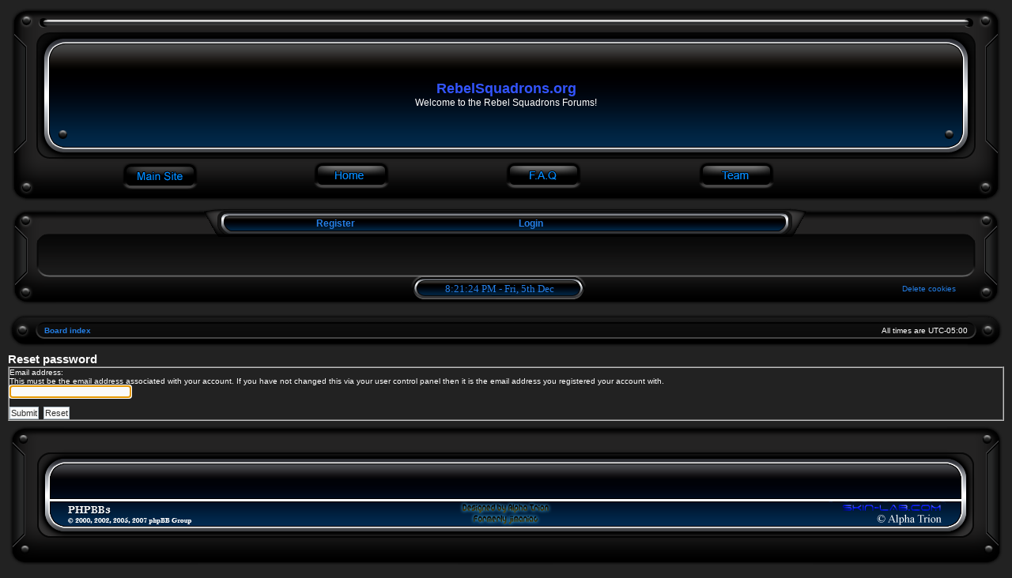

--- FILE ---
content_type: text/html; charset=UTF-8
request_url: https://rebelsquadrons.org/forums/app.php/user/forgot_password?sid=a2871b041adec95580b2336d8c271061
body_size: 2693
content:
<!DOCTYPE html PUBLIC "-//W3C//DTD XHTML 1.0 Transitional//EN" "http://www.w3.org/TR/xhtml1/DTD/xhtml1-transitional.dtd">
<html xmlns="http://www.w3.org/1999/xhtml" dir="ltr" lang="en-gb" xml:lang="en-gb">
<head>

<meta http-equiv="content-type" content="text/html; charset=UTF-8" />
<meta http-equiv="content-language" content="en-gb" />
<meta http-equiv="content-style-type" content="text/css" />
<meta http-equiv="imagetoolbar" content="no" />
<meta name="resource-type" content="document" />
<meta name="distribution" content="global" />
<meta name="copyright" content="2000, 2002, 2005, 2007 phpBB Group" />
<meta name="keywords" content="" />
<meta name="description" content="" />


<title>RebelSquadrons.org &bull; Reset password</title>


<link rel="stylesheet" href="./../../styles/X-Treme/theme/stylesheet.css?assets_version=4" type="text/css" />


<script type="text/javascript">
// <![CDATA[

function popup(url, width, height, name)
{
if (!name)
{
name = '_popup';
}

window.open(url.replace(/&amp;/g, '&'), name, 'height=' + height + ',resizable=yes,scrollbars=yes,width=' + width);
return false;
}

function jumpto()
{
var page = prompt('Enter\u0020the\u0020page\u0020number\u0020you\u0020wish\u0020to\u0020go\u0020to:', '');
var per_page = '';
	var base_url = '';

	if (page !== null && !isNaN(page) && page == Math.floor(page) && page > 0)
	{
		if (base_url.indexOf('?') == -1)
		{
			document.location.href = base_url + '?start=' + ((page - 1) * per_page);
		}
		else
		{
			document.location.href = base_url.replace(/&amp;/g, '&') + '&start=' + ((page - 1) * per_page);
		}
	}
}

/**
* Find a member
*/
function find_username(url)
{
popup(url, 760, 570, '_usersearch');
return false;
}

/**
* Mark/unmark checklist
* id = ID of parent container, name = name prefix, state = state [true/false]
*/
function marklist(id, name, state)
{
var parent = document.getElementById(id);
if (!parent)
{
eval('parent = document.' + id);
}

if (!parent)
{
return;
}

var rb = parent.getElementsByTagName('input');

for (var r = 0; r < rb.length; r++)
{
if (rb[r].name.substr(0, name.length) == name)
{
rb[r].checked = state;
}
}
}


// ]]>
</script>
<script type="text/javascript">
<!--
// copyright 1999 Idocs, Inc. http://www.idocs.com/tags/
// Distribute this script freely, but please keep this
// notice with the code.

var rollOverArr=new Array();
function setrollover(OverImgSrc,pageImageName)
{
if (! document.images)return;
if (pageImageName == null)
pageImageName = document.images[document.images.length-1].name;
rollOverArr[pageImageName]=new Object;
rollOverArr[pageImageName].overImg = new Image;
rollOverArr[pageImageName].overImg.src=OverImgSrc;
}

function rollover(pageImageName)
{
if (! document.images)return;
if (! rollOverArr[pageImageName])return;
if (! rollOverArr[pageImageName].outImg)
{
rollOverArr[pageImageName].outImg = new Image;
rollOverArr[pageImageName].outImg.src = document.images[pageImageName].src;
}
document.images[pageImageName].src=rollOverArr[pageImageName].overImg.src;
}

function rollout(pageImageName)
{
if (! document.images)return;
if (! rollOverArr[pageImageName])return;
document.images[pageImageName].src=rollOverArr[pageImageName].outImg.src;
}
//-->
</script>

</head>
<body class="ltr">

<a name="top"></a>

<div id="wrapheader">
	<table id="bx" width="100%" border="0" cellpadding="0" cellspacing="0">
		<tr>
			<td>
			<table style="height:40;" width="100%" border="0" cellpadding="0" cellspacing="0">
			<tr>
				<td><img src="./../../styles/X-Treme/theme/images/header/h11.png" width="40" height="40" alt="" /></td>
				<td><img src="./../../styles/X-Treme/theme/images/header/h12.png" width="100" height="40" alt="" /></td>
				<td style="background:url(./../../styles/X-Treme/theme/images/header/h13.png) repeat;" width="100%" height="40"></td>
				<td><img src="./../../styles/X-Treme/theme/images/header/h14.png" width="100" height="40" alt="" /></td>
				<td><img src="./../../styles/X-Treme/theme/images/header/h15.png" width="40" height="40" alt="" /></td>
			</tr>
			</table>
			</td>
		</tr>
		<tr>
		<td>
			<table style="height:140;" width="100%" border="0" cellpadding="0" cellspacing="0">
			<tr>
				<td><img src="./../../styles/X-Treme/theme/images/header/h21.png" width="40" height="140" alt="" /></td>
				<td><img src="./../../styles/X-Treme/theme/images/header/h22.png" width="100" height="140" alt="" /></td>
				<td style="background:url(./../../styles/X-Treme/theme/images/header/h23.png) repeat;" width="100%" height="140">
			
					<div id="logodesc">
						<table width="100%" cellspacing="0">
							<tr>
								<td><a href="./../../index.php?sid=29af671e6289bd63c9aa0c57e8485ca5"><span class="imageset site_logo"></span></a></td>
								<td width="100%" align="center"><h1>RebelSquadrons.org</h1><span class="gen">Welcome to the Rebel Squadrons Forums!</span></td>
							</tr>
						</table>
					</div>
				</td>
				<td><img src="./../../styles/X-Treme/theme/images/header/h24.png" width="100" height="140" alt="" /></td>
				<td><img src="./../../styles/X-Treme/theme/images/header/h25.png" width="40" height="140" alt="" /></td>
			</tr>
			</table>
		</td>
		</tr>
		<tr>
		<td>
			<table width="100%" style="height=66;" border="0" cellpadding="0" cellspacing="0">
			<tr>
				<td><img src="./../../styles/X-Treme/theme/images/header/h31.png" width="40" height="66" alt="" /></td>
				<td><img src="./../../styles/X-Treme/theme/images/header/h32.png" width="100" height="66" alt="" /></td>
				<td style="background:url(./../../styles/X-Treme/theme/images/header/h33.png);" class="header_buttons" align="center">
					<table width="100%">
						<tr>
							<td class="button_img">
								<a href="http://www.rebelsquadrons.org/"
								onmouseover = "rollover('main')"
								onmouseout = "rollout('main')"
								>
								<img src="./../../styles/X-Treme/theme/images/buttons/main1.png"
								name="main"
								alt="Main Site" border="0"
								height="40" width="101"
								/>
								</a>
								<script type="text/javascript">
								<!--
								setrollover("./../../styles/X-Treme/theme/images/buttons/main2.png");
								//-->
								</script>
							</td>
							<td class="button_img">
								<a href="./../../index.php?sid=29af671e6289bd63c9aa0c57e8485ca5"
								onmouseover = "rollover('home')"
								onmouseout = "rollout('home')"
								>
								<img src="./../../styles/X-Treme/theme/images/buttons/home1.png"
								name="home"
								alt="Home Page" border="0"
								height="40" width="101"
								/>
								</a>
								<script type="text/javascript">
								<!--
								setrollover("./../../styles/X-Treme/theme/images/buttons/home2.png");
								//-->
								</script>
							</td>
							<td class="button_img">
								<a href="/forums/app.php/help/faq?sid=29af671e6289bd63c9aa0c57e8485ca5"
								onmouseover = "rollover('faq')"
								onmouseout = "rollout('faq')"
								>
								<img src="./../../styles/X-Treme/theme/images/buttons/faq1.png"
								name="faq"
								alt="FAQ" border="0"
								height="40" width="101"
								/>
								</a>
								<script type="text/javascript">
								<!--
								setrollover("./../../styles/X-Treme/theme/images/buttons/faq2.png");
								//-->
								</script>
							</td>
							<td class="button_img">
																	<a href=""
									onmouseover = "rollover('team')"
									onmouseout = "rollout('team')"
									>
									<img src="./../../styles/X-Treme/theme/images/buttons/team1.png"
									name="team"
									alt="Team" border="0"
									height="40" width="101"
									/>
									</a>
									<script type="text/javascript">
									<!--
									setrollover("./../../styles/X-Treme/theme/images/buttons/team2.png");
									//-->
									</script>
															</td>
							<td class="button_img">
															</td>
							<td class="button_img">
																																</td>
						</tr>
					</table>            
				</td>
				<td><img src="./../../styles/X-Treme/theme/images/header/h34.png" width="100" height="66" alt="" /></td>
				<td><img src="./../../styles/X-Treme/theme/images/header/h35.png" width="40" height="66" alt="" /></td>
			</tr>
			</table>
		</td>
		</tr>
	</table>
</div>

<div id="wrapcentre">
	<table width="100%" border="0" cellpadding="0" cellspacing="0">
		<tr>
		<td>
			<table  style="height=45;" border="0" cellpadding="0" cellspacing="0" align="center">
			<tr>
				<td><img src="./../../styles/X-Treme/theme/images/p_menu/p_01.png" width="61" height="45" alt="" /></td>
				<td style="background:url(./../../styles/X-Treme/theme/images/p_menu/p_02.png) repeat;" width="20%" height="45"></td>
				<td><img src="./../../styles/X-Treme/theme/images/p_menu/cu_l.png" width="44" height="45" alt="" /></td>
				<td style="background:url(./../../styles/X-Treme/theme/images/p_menu/cu_m.png);" width="20%" height="45" align="center">
					<h5>
													 &nbsp;<a href="./../../ucp.php?mode=register&amp;sid=29af671e6289bd63c9aa0c57e8485ca5"> Register</a>
																		</h5>
				</td>
				<td style="background:url(./../../styles/X-Treme/theme/images/p_menu/cu_m.png);" width="20%" height="45" align="center">
					<h5>
													<a href="./../../ucp.php?mode=login&amp;redirect=app.php%2Fuser%2Fforgot_password&amp;sid=29af671e6289bd63c9aa0c57e8485ca5"> Login</a>&nbsp;
																							</h5>
				</td>
				<td style="background:url(./../../styles/X-Treme/theme/images/p_menu/cu_m.png);" width="20%" height="45" align="center">
																				</td>
				<td><img src="./../../styles/X-Treme/theme/images/p_menu/cu_r.png" width="45" height="45" alt="" /></td>
				<td style="background:url(./../../styles/X-Treme/theme/images/p_menu/p_02.png) repeat;" width="20%" height="45"></td>
				<td><img src="./../../styles/X-Treme/theme/images/p_menu/p_03.png" width="61" height="45" alt="" /></td>
			</tr>
			</table>
		</td>
		</tr>
		<tr>
		<td>
			<table style="height:45" border="0" cellpadding="0" cellspacing="0">
			<tr>
				<td><img src="./../../styles/X-Treme/theme/images/p_menu/p_08.png" width="61" height="45" alt="" /></td>
				<td style="background:url(./../../styles/X-Treme/theme/images/p_menu/p_85.png);" width="100%" height="45">
					<table width="100%" cellspacing="0">
						<tr>
													</tr>
					</table>
				</td>
				<td><img src="./../../styles/X-Treme/theme/images/p_menu/p_09.png" width="61" height="45" alt="" /></td>
			</tr>
			</table>
		</td>
		</tr>
		<tr>
		<td>
			<table style="height:40;" border="0" cellpadding="0" cellspacing="0">
			<tr>
				<td><img src="./../../styles/X-Treme/theme/images/p_menu/p_10.png" width="61" height="40" alt="" /></td>
				<td style="background:url(./../../styles/X-Treme/theme/images/p_menu/p_11.png) repeat;" width="50%" height="40"></td>
				<td style="background:url(./../../styles/X-Treme/theme/images/p_menu/clock.png);" width="350" height="40">
					<p class="gensmallclock" align="center">
						<script type="text/javascript" src="./../../styles/X-Treme/template/liveclock.js">
						</script>
					</p>
				</td>
				<td style="background:url(./../../styles/X-Treme/theme/images/p_menu/p_11.png) repeat;" width="20%" height="40"></td>
				<td style="background:url(./../../styles/X-Treme/theme/images/p_menu/p_11.png) repeat;" width="30%" height="40" align="right">
											<a href="./../../ucp.php?mode=delete_cookies&amp;sid=29af671e6289bd63c9aa0c57e8485ca5">Delete cookies</a>
									</td>
				<td><img src="./../../styles/X-Treme/theme/images/p_menu/p_13.png" width="61" height="40" alt="" /></td>
			</tr>
			</table>
		</td>
		</tr>
	</table>

	
		<table width="100%" cellspacing="0" cellpadding="0" style="margin-top: 5px;">
			<tr>
				<td><img src="./../../styles/X-Treme/theme/images/nav01.png" width="46" height="55" alt="" /></td>
				<td width="100%" style="background:url(./../../styles/X-Treme/theme/images/nav02.png) repeat;" height="55">
				<p class="breadcrumbs"><a href="./../../index.php?sid=29af671e6289bd63c9aa0c57e8485ca5">Board index</a></p>
				<p class="datetime">All times are <span title="UTC-5">UTC-05:00</span></p>
				</td>
				<td><img src="./../../styles/X-Treme/theme/images/nav03.png" width="46" height="55" alt="" /></td>
			</tr>
		</table>


<form action="/forums/app.php/user/forgot_password?sid=29af671e6289bd63c9aa0c57e8485ca5" method="post" id="reset_password">

<div class="panel">
	<div class="inner">

	<div class="content">
		<h2>Reset password</h2>

		<fieldset>
								<dl>
				<dt><label for="email">Email address:</label><br /><span>This must be the email address associated with your account. If you have not changed this via your user control panel then it is the email address you registered your account with.</span></dt>
				<dd><input class="inputbox narrow" type="email" name="email" id="email" size="25" maxlength="100" value="" autofocus /></dd>
			</dl>
							<dl>
			<dt>&nbsp;</dt>
			<dd><input type="submit" name="submit" id="submit" class="button1" value="Submit" tabindex="2" />&nbsp; <input type="reset" value="Reset" name="reset" class="button2" /></dd>
		</dl>
		<input type="hidden" name="creation_time" value="1764966082" />
<input type="hidden" name="form_token" value="602b4afaf7f706b329a6b2fac5c83a1d4ed95bce" />

		</fieldset>
	</div>

	</div>
</div>
</form>

	
	</div>

<div id="wrapfooter">
	
</div>

<table width="100%" style="height:99" border="0" cellpadding="0" cellspacing="0">
	<tr>
                 <td><img src="./../../styles/X-Treme/theme/images/footer/f_01.png" width="81" height="99" alt="" /></td>
                 <td style="background:url(./../../styles/X-Treme/theme/images/footer/f_02.png) repeat;" width="100%" height="99"></td>
                 <td><img src="./../../styles/X-Treme/theme/images/footer/f_03.png" width="82" height="99" alt="" /></td>
	</tr>
</table>


<table width="100%" style="height:89" border="0" cellpadding="0" cellspacing="0">
	<tr>
                 <td><img src="./../../styles/X-Treme/theme/images/footer/f_10.png" width="81" height="89" alt="" /></td>
                 <td><a href="http://www.phpbb.com"><img src="./../../styles/X-Treme/theme/images/footer/f_11.png" width="170" height="89" alt="" /></a></td>
                 <td style="background:url(./../../styles/X-Treme/theme/images/footer/f_12.png) repeat;" width="50%" height="89"></td>
                 <td><a href="http://www.skin-lab.com"><img src="./../../styles/X-Treme/theme/images/footer/f_13.png" width="120" height="89" alt="" /></a></td>
                 <td style="background:url(./../../styles/X-Treme/theme/images/footer/f_12.png) repeat;" width="50%" height="89"></td>
                 <td><a href="http://www.skin-lab.com"><img src="./../../styles/X-Treme/theme/images/footer/f_14.png" width="170" height="89" alt="" /></a></td>
                 <td><img src="./../../styles/X-Treme/theme/images/footer/f_15.png" width="82" height="89" alt="" /></td>
	</tr>
</table>

<table width="100%" border="0" cellpadding="0" cellspacing="0" align="center">
                 
<tr>
<td align="center">
<span class="copyright">Powered by <a href="http://www.skin-lab.com">Skin-Lab</a> &copy; Alpha Trion
	</span>
</td>
</tr>
</table>

</body>
</html>

--- FILE ---
content_type: text/css
request_url: https://rebelsquadrons.org/forums/styles/X-Treme/theme/stylesheet.css?assets_version=4
body_size: 3092
content:
/*  phpBB 3.0 Style Sheet
    --------------------------------------------------------------
	Style name:	X-Treme
	Original author: subBlue ( http://www.subBlue.com/ )
	Modified by: Jimaniac 

	copyright = &copy; 2008 Jimaniac ( phpbb-fox.info )
           version = 3.1
    --------------------------------------------------------------
*/

/* Begin jimaniac's added hacks */
a {
outline: none;
}
/* End jimaniac's added hacks */

/* Layout
 ------------ */
* {
	/* Reset browsers default margin, padding and font sizes */
	margin: 0;
	padding: 0;
}

html {
	font-size: 100%;
  color: #fff;
}

body {
	/* Text-Sizing with ems: http://www.clagnut.com/blog/348/ */
	font-family: "Lucida Grande", Verdana, Helvetica, Arial, sans-serif;
	color: #fff;
	background-color: #222222;
	font-size: 62.5%; /* This sets the default font size to be equivalent to 10px */
	margin: 0;  
}

#wrapheader {
	min-height: 120px;
	height: auto !important;
	height: 120px;
	margin: 10px 10px 0 10px;	
/*	background-image: url('./images/background.gif');
	background-repeat: repeat-x;*/
/*	padding: 0 25px 15px 25px;*/
	padding: 0;
}

#wrapcentre {
	margin: 0px 10px 0 10px;
}

#wrapfooter {
	text-align: center;
	clear: both;
}

#wrapnav {
	width: 100%;
	margin: 0;
	background-color: #ECECEC;
	border-width: 1px;
	border-style: solid;
	border-color: #A9B8C2;
}

#menubar {
      width: 100%;
      position: relative;
	margin: 0 auto 0 auto;
      padding-top: 0px;
      top: -1px;
}

#logodesc {
      position: relative;
	padding: 2px 25px 2px 25px;
	background: transparent;
	border-bottom: 0px solid #4787A7;
}

#menubar2 {
      position: relative;
      top: 5px;
	margin: 0;
      padding-top: 0px;  
}

#datebar {
	margin: 0px 0px 0 0px;
}

#findbar {
	width: 100%;
	margin: 0;
	padding: 0;
	border: 0;
}

/* Header Buttons */

.header_buttons {
   width: 100%;
   height: 66px;
}

.button_img {
   margin-left: auto;
   margin-right: auto;
}



/*  Surround Boxes for style
 ----------------------------- */
 
#bx {
  /*background-color: #666666;*/
}

fx {
       margin: 0;
     	font-size: 1.3em;
	font-weight: bold;
      padding-top: 0px;
      /*padding-bottom: 0px;*/
      /*padding-left: 20px;*/
      /*padding-right: 20px;*/
      width: 350px;
      font-family: Arial, Helvetica, sans-serif;

}

/* Eliminating padding on boxes */
#bx td{
  margin: 0;
	padding: 0;
	border: 0;
}

#jim {
/*background-color: #999999;*/

padding-top: 5px;
padding-left: 5px;
/*padding-bottom: 30px;*/

}

#jim2 {
padding-top: 20px;
padding-bottom: 20px;

	border-width: 1px;
	border-color: #333333;
      border-style: solid;
      background-color: #101010;
}

.jim {
/*background-color: #999999;*/

padding-top: 5px;
padding-left: 5px;
/*padding-bottom: 30px;*/

}

.jim2 {
padding-top: 20px;
padding-bottom: 20px;

	border-width: 1px;
	border-color: #333333;
      border-style: solid;
      background-color: #101010;
}
.forumrules {
	background-color: #441111;
	border-width: 1px;
	border-style: solid;
	border-color: #000000;
	padding: 4px;
	font-weight: normal;
	font-size: 1.1em;
	font-family: "Lucida Grande", Verdana, Arial, Helvetica, sans-serif;
}

.forumrules h3 {
	color: red;
}

#pageheader { }
#pagecontent { }
#pagefooter { }
#poll { }
#postrow { }
#postdata { }

/*  Text

 --------------------- */

h1 {
	color: #3355FF;
	font-family: "Lucida Grande", "Trebuchet MS", Verdana, sans-serif;
	font-weight: bold;
	font-size: 1.8em;
	text-decoration: none;
}

h2 {
	font-family: Arial, Helvetica, sans-serif;
	font-weight: bold;
	font-size: 1.5em;
	text-decoration: none;
	line-height: 120%;
}

h3 {
color: red;
	font-size: 1.3em;
	font-weight: bold;
	font-family: Arial, Helvetica, sans-serif;
	line-height: 120%;
      padding-top: 5px;
      width: 350px;

}

h4 {

      margin: 0;
     	font-size: 1.3em;
	font-weight: bold;
      padding-top: 5px;
      /*padding-bottom: 0px;*/
      /*padding-left: 20px;*/
      /*padding-right: 20px;*/
      width: 350px;
      font-family: Arial, Helvetica, sans-serif;
}

h5 {

      margin: 0;
     	font-size: 1.2em;
	font-weight: bold;
      padding-top: 10px;
      /*padding-bottom: 0px;*/
      /*padding-left: 20px;*/
      /*padding-right: 20px;*/
      width: 245px;
      font-family: Arial, Helvetica, sans-serif;
}

h6 {


      margin: 0;
     	font-size: 1.0em;
	font-weight: bold;
	color: #FFFFFF;
	font-weight: bold;
      padding-bottom: 5px;
	/*background-image: url('./images/cu.png');*/
}


h7 {

      margin: 0;
     	font-size: 1.1em;
	font-weight: bold;
      /*padding-top: 5px;*/
      /*padding-bottom: 0px;*/
      /*padding-left: 20px;*/
      /*padding-right: 20px;*/
      width: 350px;
      font-family: Arial, Helvetica, sans-serif;
background-image: url('./images/clock.png');

}


hjim {

      margin: 0;
     	font-size: 1.3em;
	font-weight: bold;
      padding-top: 5px;
      /*padding-bottom: 0px;*/
      /*padding-left: 20px;*/
      /*padding-right: 20px;*/
      width: 350px;
      font-family: Arial, Helvetica, sans-serif;
}



p {
	font-size: 1.1em;
}

p.moderators {
	margin: 0;
	float: left;
	color: white;
	font-weight: bold;
}

.rtl p.moderators {
	float: right;
}

p.linkmcp {
	margin: 0;
	float: right;
	white-space: nowrap;
}

.rtl p.linkmcp {
	float: left;
}

p.breadcrumbs {
	margin: 0;
	float: left;
	color: white;
	font-weight: bold;
	white-space: normal;
	font-size: 1em;
}

.rtl p.breadcrumbs {
	float: right;
}

p.datetime {
	margin: 0;
	float: right;
	white-space: nowrap;
	font-size: 1em;
}

.rtl p.datetime {
	float: left;
}

p.searchbar {
	padding: 2px 0;
	white-space: nowrap;
} 

p.searchbarreg {
	margin: 0;
	float: right;
	white-space: nowrap;
}

.rtl p.searchbarreg {
	float: left;
}

p.forumdesc {
  color: #fff;
	padding-bottom: 4px;

}

p.topicauthor {
	margin: 1px 0;
}

p.topicdetails {
	margin: 1px 0;
}

.postreported, .postreported a:link, .postreported a:visited, .postreported a:hover, .postreported a:active {
	margin: 1px 0;
	color: red;
	font-weight:bold;
}

.postapprove, .postapprove a:link, .postapprove a:visited, .postapprove a:hover, .postapprove a:active {
	color: green;
	font-weight:bold;
}

.postapprove img, .postreported img {
	vertical-align: bottom;
}

.postauthor {
	color: #FFFFFF;
	vertical-align: top;

}

.postdetails {
	color: #FFFFFF;
}

.postbody {
	font-size: 1.3em;
	line-height: 1.4em;
	font-family: "Lucida Grande", "Trebuchet MS", Helvetica, Arial, sans-serif;
}

.postbody li, ol, ul {
	margin: 0 0 0 1.5em;
}

.rtl .postbody li, .rtl ol, .rtl ul {
	margin: 0 1.5em 0 0;
}

.posthilit {
	background-color: blue;
}

.nav {
	margin: 0;
	color: #FFFFFF;
	font-weight: bold;

}

.navf {
	margin: 0;
	color: #FFFFFF;
	font-weight: bold;
      padding-bottom: 5px;
valign: top;
}


.pagination {
	padding: 4px;
	color: white;
	font-size: 1em;
	font-weight: bold;
}

.cattitle {

}

.gen {
	margin: 1px 1px;
	font-size: 1.2em;
}

.genmed {
	margin: 1px 1px;
	font-size: 1.1em;
}

.gensmalleditor {
	color: #FFFFFF;
	background-color: #163D60;
	margin: 1px 1px;
	font-size: 1em;
}

.gensmall {
	color: #fff;
	margin: 1px 1px;
	font-size: 1em;
}

.gensmallclock {
	color: #22CC44;
	margin: 1px 1px;
	font-size: 1em;
	width: 350px;
}


.gensmall2 {
  color: #006eff;
	margin: 1px 1px;
	font-size: 1em;
}

.copyright {
	color: #444;
	font-weight: normal;
	font-family: "Lucida Grande", Verdana, Arial, Helvetica, sans-serif;
}

.titles {
	font-family: "Lucida Grande", Helvetica, Arial, sans-serif;
	font-weight: bold;
	font-size: 1.3em;
	text-decoration: none;
}

.error {
	color: red;
}

/* Tables

 ------------ */

th {
	color: #fff;
	font-size: 1.1em;
	font-weight: bold;
	background-color: #006699;
	background-image: url('./images/cellpic3.gif');
	white-space: nowrap;
	padding: 7px 5px;
}

td.profile {
	padding: 4px;
/*padding-top: 5px;*/
/*padding-left: 5px;*/

}

.tablebg {
	background-color: #000000;
}

.tablebg2 {
	background-color: #000000;
}

.catdiv {
	height: 28px;
	margin: 0;
	padding: 0;
	border: 0;
	background: white url('./images/cellpic3.gif') repeat-x scroll top left;
}

.rtl .catdiv {
	background: white url('./images/cellpic3.gif') repeat-x scroll top right;
}

.cat {
	height: 28px;
	margin: 0;
	padding: 0;
	border: 0;
	background-color: #C7D0D7;
	background-image: url('./images/cellpic3.gif');
	text-indent: 4px;
}

.row1 {
	background-color: #141414;
	padding: 4px !important;
}

.row2 {
	background-color: #141414;
	padding: 4px !important;
}

.row3 {
	background-color: #141414;
	padding: 4px !important;
}

.row4 {
  background-color: #242424;
  padding: 4px !important;
}


.rowf1 {
	background-color: #161616;
	padding: 4px !important;
}

.rowf2 {
	background-color: #101010;
	padding: 4px !important;
}


.spacer {

	background-color: #D1D7DC;

}



hr {
	height: 1px;
	border-width: 0;
	background-color: #D1D7DC;
	color: #D1D7DC;
}



.legend {
	text-align:center;
	margin: 0 auto;
}



/* Links

 ------------ */

a:link {
	color: #247fe6;
	text-decoration: none;
}

a:visited {
	color: #1e90ff;
	text-decoration: none;
}

a:hover {
	color: #1e90ff;
	text-decoration: underline;
}

a:active {
	color: #1e90ff;
	text-decoration: none;
}



a.forumlink {
	color: #247fe6;
	font-weight: bold;
	font-family: "Lucida Grande", Helvetica, Arial, sans-serif;
	font-size: 1.2em;
}

a.topictitle {
	margin: 1px 0;
	font-family: "Lucida Grande", Helvetica, Arial, sans-serif;
	font-weight: bold;
	font-size: 1.2em;
}



a.topictitle:visited {
	color: #5493B4;
	text-decoration: none;
}



th a,
th a:visited {
	color: #FFA34F !important;
	text-decoration: none;
}



th a:hover {
	text-decoration: underline;
}


/* Form Elements

 ------------ */

form {
	margin: 0;
	padding: 0;
	border: 0;
}



input {
	color: #333333;
	font-family: "Lucida Grande", Verdana, Helvetica, sans-serif;
	font-size: 1.1em;
	font-weight: normal;
	padding: 1px;
	border: 1px solid #A9B8C2;
	background-color: #FAFAFA;
}



textarea {

	background-color: #FAFAFA;

	color: #333333;

	font-family: "Lucida Grande", Verdana, Helvetica, Arial, sans-serif;

	font-size: 1.3em; 

	line-height: 1.4em;

	font-weight: normal;

	border: 1px solid #A9B8C2;

	padding: 2px;

}



select {

	color: #333333;

	background-color: #FAFAFA;

	font-family: "Lucida Grande", Verdana, Helvetica, sans-serif;

	font-size: 1.1em;

	font-weight: normal;

	border: 1px solid #A9B8C2;

	padding: 1px;

}



option {

	padding: 0 1em 0 0;

}



option.disabled-option {

	color: graytext;

}



.rtl option {

	padding: 0 0 0 1em;

}



input.radio {

	border: none;
	background-color: transparent;

}



.post {

	background-color: white;
	border-style: solid;
	border-width: 1px;
}



.btnbbcode {
	color: #FFFFFF;
	font-weight: normal;
	font-size: 1.1em;
	font-family: "Lucida Grande", Verdana, Helvetica, sans-serif;
	background-color: #163D60;
	border: 1px solid #666666;
}



.btnmain {
	color: #FFFFFF;
	font-weight: bold;
	background-color: #163D60;
	border: 1px solid #A9B8C2;
	cursor: pointer;
	padding: 1px 5px;
	font-size: 1.1em;
}



.btnlite {
	color: #FFFFFF;
	font-weight: normal;
	background-color: #163D60;
	border: 1px solid #A9B8C2;
	cursor: pointer;
	padding: 1px 5px;
	font-size: 1.1em;
}



.btnfile {
	color: #FFFFFF;
	font-weight: normal;
	background-color: #163D60;
	border: 1px solid #A9B8C2;
	padding: 1px 5px;
	font-size: 1.1em;
}



.helpline {
	background-color: #DEE3E7;
	border-style: none;
}





/* BBCode

 ------------ */

.quotetitle, .attachtitle {

	margin: 10px 5px 0 5px;

	padding: 4px;

	border-width: 1px 1px 0 1px;

	border-style: solid;

	border-color: #006eff;

	color: #006eff;

	background-color: #101010;

	font-size: 1.0em;

	font-weight: bold;

}



.quotetitle .quotetitle {

	font-size: 1em;

}



.quotecontent, .attachcontent {

	margin: 0 5px 10px 5px;

	padding: 5px;

	border-color: #006eff;

	border-width: 1px 1px 1px 1px;

	border-style: solid;

	font-weight: normal;

	font-size: 1em;

	line-height: 1.4em;

	font-family: "Lucida Grande", "Trebuchet MS", Helvetica, Arial, sans-serif;

	background-color: #343434;

	color: #ffffff;

}




.attachcontent {

	font-size: 0.85em;

}



.codetitle {

	margin: 10px 5px 0 5px;

	padding: 2px 4px;

	border-width: 1px 1px 0 1px;

	border-style: solid;

	border-color: #006eff;

	color: #006eff;

	background-color: #101010;

	font-family: "Lucida Grande", Verdana, Helvetica, Arial, sans-serif;

	font-size: 1.0em;
 
      font-width: bold;

}



.codecontent {

	direction: ltr;

	margin: 0 5px 10px 5px;

	padding: 5px;

	border-color: #006eff;

	border-width: 1px 1px 1px 1px;

	border-style: solid;

	font-weight: normal;

	color: #ffffff;

	font-size: 0.85em;

	font-family: Monaco, 'Courier New', monospace;

	background-color: #343434;

}



.syntaxbg {

	color: #FFFFFF;

}



.syntaxcomment {

	color: #FF8000;

}



.syntaxdefault {

	color: #0000BB;

}



.syntaxhtml {

	color: #000000;

}



.syntaxkeyword {

	color: #007700;

}



.syntaxstring {

	color: #DD0000;

}





/* Private messages

 ------------------ */

.pm_marked_colour {

	background-color: #000000;

}



.pm_replied_colour {

	background-color: #A9B8C2;

}



.pm_friend_colour {

	background-color: #007700;

}



.pm_foe_colour {

	background-color: #DD0000;

}





/* Misc

 ------------ */

img {

	border: none;

}



.sep {

	color: black;

	background-color: #FFA34F;

}



table.colortable td {

	padding: 0;

}



pre {

	font-size: 1.1em;

	font-family: Monaco, 'Courier New', monospace;

}



.nowrap {

	white-space: nowrap;

}



.username-coloured {

	font-weight: bold;

}

td.trans2OFF {background-image:url('./images/but1.png');}
td.trans2ON {image:url('./images/but2.png');}


/*td.trans2ON {background-color: transparent;opacity:1.0;filter: alpha(opacity=100); -moz-opacity: 1.0;}*/

/*- Menu Tabs 1--------------------------- */


    #tabs1 {
      float:none;
      width:100%;
      background: transparent;
      font-size:140%;
      line-height:normal;
      }
    #tabs1 ul {
          margin:0 auto 0 auto;
          padding:0px 0px 0px 0px;
          list-style:none;
      }
    #tabs1 li {
      display:inline;
      margin:0;
      padding:0;
      }
    #tabs1 a {
      float:left;
      background:url('./images/but1.png') no-repeat left top;
      margin:0;
      padding:0 0 0 0px;
      text-decoration:none;
      }
    #tabs1 a span {
      float:right;
      display:block;
      background:url('./images/but1.png') no-repeat right top;
      padding:20px 47px 10px 12px;
      color:#fff;
      }
    /* Commented Backslash Hack hides rule from IE5-Mac \*/
    #tabs1 a span {float:none;}
    /* End IE5-Mac hack */
    #tabs a:hover span {
      /*color:#627EB7;*/
      color:#fff;

      }
    #tabs1 a:hover {
      background-position:0% -27px;
      background:url('./images/but2.png') no-repeat right top;

      }
    #tabs1 a:hover span {
     background-position:100% -27px;
      background:url('./images/but2.png') no-repeat right top;

      }

      #tabs1 #current a {
              background-position:0% -27px;
      background:url('./images/jim.png') no-repeat right top;

      }
      #tabs1 #current a span {
              background-position:100% -27px;
      background:url('./images/jim.png') no-repeat right top;

      }

/*- Menu Tabs 2--------------------------- */


    #tabs2 {
      float:none;
      width:100%;
      background: transparent;
      font-size:140%;
      line-height:normal;
      }
    #tabs2 ul {
          margin:0 auto 0 auto;
          padding:0px 0px 0px 0px;
          list-style:none;
      }
    #tabs2 li {
      display:inline;
      margin:0;
      padding:0;
      }
    #tabs2 a {
      float:left;
      background:url('./images/but1.png') no-repeat left top;
      margin:0;
      padding:0 0 0 0px;
      text-decoration:none;
      }
    #tabs2 a span {
      float:right;
      display:block;
      background:url('./images/but1.png') no-repeat right top;
      padding:20px 47px 10px 12px;
      color:#fff;
      }
    /* Commented Backslash Hack hides rule from IE5-Mac \*/
    #tabs1 a span {float:none;}
    /* End IE5-Mac hack */
    #tabs a:hover span {
      /*color:#627EB7;*/
      color:#fff;

      }
    #tabs2 a:hover {
      background-position:0% -27px;
      background:url('./images/but2.png') no-repeat right top;

      }
    #tabs2 a:hover span {
     background-position:100% -27px;
      background:url('./images/but2.png') no-repeat right top;

      }

      #tabs2 #current a {
              background-position:0% -27px;
      background:url('./images/jim.png') no-repeat right top;

      }
      #tabs2 #current a span {
              background-position:100% -27px;
      background:url('./images/jim.png') no-repeat right top;

      }








--- FILE ---
content_type: application/javascript
request_url: https://rebelsquadrons.org/forums/styles/X-Treme/template/liveclock.js
body_size: 1823
content:
///////////////////////////////////////////////////////////
// "Live Clock Advanced" script - Version 1.0
// By Mark Plachetta (astroboy@zip.com.au)
//
// Get the latest version at:
// http://www.zip.com.au/~astroboy/liveclock/
//
// Based on the original script: "Upper Corner Live Clock"
// available at:
// - Dynamic Drive (http://www.dynamicdrive.com)
// - Website Abstraction (http://www.wsabstract.com)
// ========================================================
// CHANGES TO ORIGINAL SCRIPT:
// - Gave more flexibility in positioning of clock
// - Added date construct (Advanced version only)
// - User configurable
// ========================================================
// Both "Advanced" and "Lite" versions are available free
// of charge, see the website for more information on the
// two scripts.
///////////////////////////////////////////////////////////

///////////////////////////////////////////////////////////
/////////////// CONFIGURATION /////////////////////////////

	// Set the clock's font face:
	var myfont_face = "Verdana";

	// Set the clock's font size (in point):
	var myfont_size = "10";

	// Set the clock's font color:
	var myfont_color = "#247FE6";
	
	// Set the clock's background color:
	var myback_color = "transparent";

	// Set the text to display before the clock:
	var mypre_text = "";

	// Set the width of the clock (in pixels):
	var mywidth = 300;

	// Display the time in 24 or 12 hour time?
	// 0 = 24, 1 = 12
	var my12_hour = 1;

	// How often do you want the clock updated?
	// 0 = Never, 1 = Every Second, 2 = Every Minute
	// If you pick 0 or 2, the seconds will not be displayed
	var myupdate = 1;

	// Display the date?
	// 0 = No, 1 = Yes
	var DisplayDate = 1;

/////////////// END CONFIGURATION /////////////////////////
///////////////////////////////////////////////////////////

// Browser detect code
        var ie4=document.all
        var ns4=document.layers
        var ns6=document.getElementById&&!document.all

// Global varibale definitions:

	var dn = "";
	var mn = "th";
	var old = "";

// The following arrays contain data which is used in the clock's
// date function. Feel free to change values for Days and Months
// if needed (if you wanted abbreviated names for example).
	var DaysOfWeek = new Array(7);
		DaysOfWeek[0] = "Sun";
		DaysOfWeek[1] = "Mon";
		DaysOfWeek[2] = "Tue";
		DaysOfWeek[3] = "Wed";
		DaysOfWeek[4] = "Thu";
		DaysOfWeek[5] = "Fri";
		DaysOfWeek[6] = "Sat";

	var MonthsOfYear = new Array(12);
		MonthsOfYear[0] = "Jan";
		MonthsOfYear[1] = "Feb";
		MonthsOfYear[2] = "Mar";
		MonthsOfYear[3] = "Apr";
		MonthsOfYear[4] = "May";
		MonthsOfYear[5] = "Jun";
		MonthsOfYear[6] = "Jul";
		MonthsOfYear[7] = "Aug";
		MonthsOfYear[8] = "Sep";
		MonthsOfYear[9] = "Oct";
		MonthsOfYear[10] = "Nov";
		MonthsOfYear[11] = "Dec";

// This array controls how often the clock is updated,
// based on your selection in the configuration.
	var ClockUpdate = new Array(3);
		ClockUpdate[0] = 0;
		ClockUpdate[1] = 1000;
		ClockUpdate[2] = 60000;

// For Version 4+ browsers, write the appropriate HTML to the
// page for the clock, otherwise, attempt to write a static
// date to the page.
	if (ie4||ns6) { document.write('<span id="LiveClockIE" style="width:'+mywidth+'px; background-color:'+myback_color+'"></span>'); }
	else if (document.layers) { document.write('<ilayer bgColor="'+myback_color+'" id="ClockPosNS" visibility="hide"><layer width="'+mywidth+'" id="LiveClockNS"></layer></ilayer>'); }
	else { old = "true"; show_clock(); }

// The main part of the script:
	function show_clock() {
		if (old == "die") { return; }
	
	//show clock in NS 4
		if (ns4)
                document.ClockPosNS.visibility="show"
	// Get all our date variables:
		var Digital = new Date();
		var day = Digital.getDay();
		var mday = Digital.getDate();
		var month = Digital.getMonth();
		var hours = Digital.getHours();

		var minutes = Digital.getMinutes();
		var seconds = Digital.getSeconds();

	// Fix the "mn" variable if needed:
		if (mday == 1) { mn = "st"; }
		else if (mday == 2) { mn = "nd"; }
		else if (mday == 3) { mn = "rd"; }
		else if (mday == 21) { mn = "st"; }
		else if (mday == 22) { mn = "nd"; }
		else if (mday == 23) { mn = "rd"; }
		else if (mday == 31) { mn = "st"; }

	// Set up the hours for either 24 or 12 hour display:
		if (my12_hour) {
			dn = "AM";
			if (hours > 12) { dn = "PM"; hours = hours - 12; }
			if (hours == 0) { hours = 12; }
		} else {
			dn = "";
		}
		if (minutes <= 9) { minutes = "0"+minutes; }
		if (seconds <= 9) { seconds = "0"+seconds; }

	// This is the actual HTML of the clock. If you're going to play around
	// with this, be careful to keep all your quotations in tact.
		myclock = '';
		myclock += '<font style="color:'+myfont_color+'; font-family:'+myfont_face+'; font-size:'+myfont_size+'pt;">';
		myclock += mypre_text;
		myclock += hours+':'+minutes;
		if ((myupdate < 2) || (myupdate == 0)) { myclock += ':'+seconds; }
		myclock += ' '+dn;
		if (DisplayDate) { myclock += ' - '+DaysOfWeek[day]+', '+mday+mn+' '+MonthsOfYear[month]; }
		myclock += '</font>';

		if (old == "true") {
			document.write(myclock);
			old = "die";
			return;
		}

	// Write the clock to the layer:
		if (ns4) {
			clockpos = document.ClockPosNS;
			liveclock = clockpos.document.LiveClockNS;
			liveclock.document.write(myclock);
			liveclock.document.close();
		} else if (ie4) {
			LiveClockIE.innerHTML = myclock;
		} else if (ns6){
			document.getElementById("LiveClockIE").innerHTML = myclock;
                }            

	if (myupdate != 0) { setTimeout("show_clock()",ClockUpdate[myupdate]); }
}
    setTimeout("show_clock()",1000)